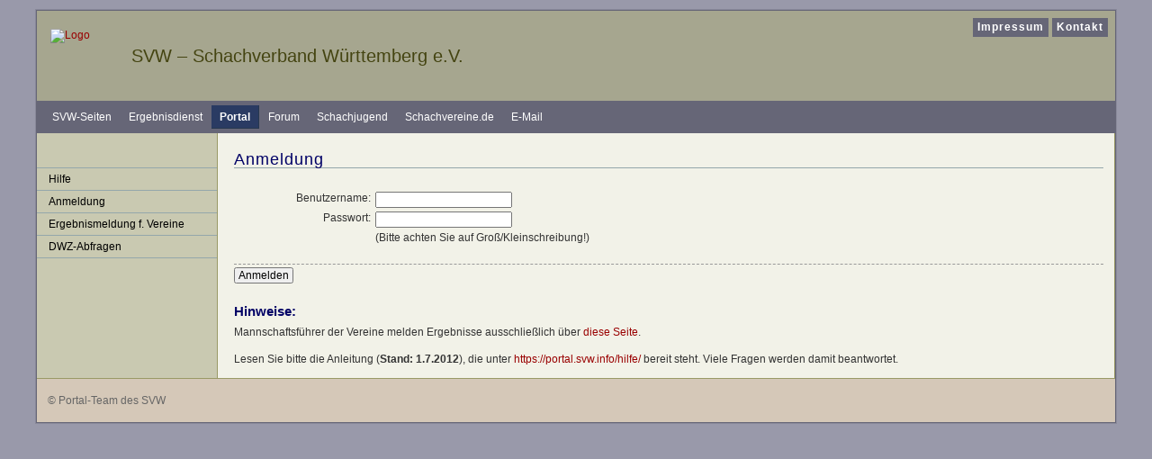

--- FILE ---
content_type: text/html; charset=ISO-8859-15
request_url: https://portal.svw.info/
body_size: 2056
content:
<!DOCTYPE html PUBLIC "-//W3C//DTD XHTML 1.0 Transitional//EN"
   "http://www.w3.org/TR/xhtml1/DTD/xhtml1-transitional.dtd">
<html xmlns="http://www.w3.org/1999/xhtml" xml:lang="de" lang="de">
<head>
<title>Portal des SVW  - Zugang in das Portal</title>
<meta http-equiv="content-type" content="text/html; charset=iso-8859-15" />
<meta http-equiv="imagetoolbar" content="false" />
<meta name="description" content="Template f&uuml;r den SVW - zwei Spalten" />
<meta name="author" content="Schachverband W&uuml;rttemberg e.V." />
<meta name="robots" content="index, follow, archive" />
<meta name="referrer" content="no-referrer">
<link rel="shortcut icon" href="/img/favicon.ico" type="image/x-icon" />
<link href="/css/svw_neu_060915.css" rel="stylesheet" type="text/css" />
<!--[if lte IE 7]>
<link href="/css/iehacks_3col_vlines.css" rel="stylesheet" type="text/css" />
<![endif]-->
  </head>

<body id="svw" class="cols2" >
	<div id="page_margins">
		<div id="page" class="hold_floats">

			<div id="header">

				<div id="topnav">
					<!-- Start: Skiplink-Navigation -->
					<a class="skip" href="#navigation" title="Direkt zur Navigation springen">Zur Navigation springen</a>
					<a class="skip" href="#content" title="Direkt zum Inhalt springen">Zum Inhalt springen</a>
					<!-- Ende: Skiplink-Navigation -->
					<a href="https://www.svw.info/impressum">Impressum</a>
					<a href="https://www.svw.info/kontakt">Kontakt</a>
				</div>
				<!-- ende #topnav -->
				<hr />

				<div id="svwheader">
					<div id="logo">
						<a href="http://www.svw.info/"><img style="border:0" src="/img/logo_svw.gif" width="80" height="57" title="zur Startseite Schachverband W&uuml;rttemberg" alt="Logo" /></a>
					</div>
					<h1>SVW &#8211; Schachverband W&uuml;rttemberg e.V.</h1>
				</div>
				<!-- ende #svwheader -->
				<hr />

				<!-- start of search -->
<!--				<div id="search">
					<form id="searchbox" method="get" action="https://www.svw.info/index.php?option=com_search">
						<fieldset><legend>Suche</legend><label for="searchword"><b>Suchen beim SVW:</b></label>
						<input type="text" id="searchword" name="searchword" alt="Suche" />
						<input type="submit" class="button" name="submit" value="Los" title="Suche starten" />
						<input type="hidden" name="option" value="com_search" />
						<input type="hidden" name="Itemid" value="" /></fieldset>
					</form>
				</div> --> <!-- end of search --><hr />
			</div>
			<!-- #header ende-->

			<!-- #nav: Hauptnavigation -->
			<div id="nav">
				<a id="navigation" name="navigation"></a> <!-- Skiplink-Anker: Navigation -->
				<h2>Bereiche beim SVW</h2>
				<ul id="nav-main">
					<li><a title="Startseite SVW" href="https://www.svw.info/">SVW-Seiten</a></li>
					<li><a title="Ergebnisdienst SVW" href="https://ergebnisse.svw.info/">Ergebnisdienst</a></li>
					<li id="current"><a title="Vereinsportal SVW" href="https://portal.svw.info/">Portal</a></li>
					<li><a title="Forum SVW" href="https://forum.svw.info/">Forum</a></li>
					<li><a title="WSJ - W&uuml;rttembergische Schachjugend" href="https://wsj-schach.de/">Schachjugend</a></li>
					<li><a title="Schachvereine.de" href="https://www.schachvereine.de/">Schachvereine.de</a></li>
					<li><a title="zur E-Mailverwaltung" href="https://kopano.svw.info">E-Mail</a></li>
				</ul>
			</div><hr />
			<!-- #nav: - Ende -->
			
			<!-- #main: Beginn Inhaltsbereich -->
			<div id="main">
				<!-- #col1: Erste Float-Spalte des Inhaltsbereiches -->
				<div id="col1">
					<div id="col1_content" class="clearfix">
						<div id="nav2">
							<h2>Navigation</h2>
							<ul id="submenu">
<li><a href="/hilfe">Hilfe</a></li>
<li><a href="/">Anmeldung</a></li>
<li><a href="http://ergebnisse.svw.info/login.php">Ergebnismeldung f. Vereine</a></li>
<li><a href="http://ergebnisse.svw.info/tools/dwz.php">DWZ-Abfragen</a></li>
</ul>						</div>
						<hr />
					</div>
				</div>
				<!-- #col1: - Ende -->
			
				<!-- #col2: zweite Flaot-Spalte des Inhaltsbereiches -->
				 <div id="col2">
					<div id="col2_content" class="clearfix">
					</div>
				</div>
				<!-- #col2: - Ende -->
				
				<!-- #col3: Statische Spalte des Inhaltsbereiches -->
				<div id="col3">
					<a id="content" name="content"></a> <!-- Skiplink-Anker: Content -->
					<div id="col3_content" class="clearfix" >
					<h2>Anmeldung</h2>

<form method="post" action="/index.php" style="margin-top:2em;">
  <div class="fmLabel"><label for="benutzername">Benutzername:</label></div>
  <div class="fmElement"><input type="text" name="f_username" value="" id="benutzername" /> </div>

  <div class="fmLabel"><label for="passwort">Passwort:</label></div>
  <div class="fmElement"><input type="password" name="f_password" value="" id="passwort" /></div>
  <div class="fmElement">(Bitte achten Sie auf Gro&szlig;/Kleinschreibung!)</div>

  <div class="fmButtons"><input name="submit" type="submit" value="Anmelden" /></div>
  <div><input name="step" type="hidden" value="2" /></div>
</form>

<h3>Hinweise:</h3>

<p>Mannschaftsführer der Vereine melden Ergebnisse ausschließlich über <a href="http://ergebnisse.svw.info/login.php">diese Seite</a>.</p>

<p>Lesen Sie bitte die Anleitung (<strong>Stand: 1.7.2012</strong>), die unter <a href="/hilfe/">https://portal.svw.info/hilfe/</a> bereit steht. Viele Fragen werden damit beantwortet.<br />
</p>

					</div>
					<!-- IE Column Clearing -->
	  				<div id="ie_clearing">&nbsp;</div>
					<!-- Ende: IE Column Clearing -->
				</div><hr />
				<!-- #col3: - Ende -->

			</div>
			<!-- #main: - Ende -->

			<!-- #footer: Beginn Fußzeile -->
			<div id="footer">&copy; Portal-Team des SVW</div>
			<!-- #footer: Ende -->
		</div>
	</div>
</body>
</html>

--- FILE ---
content_type: text/css
request_url: https://portal.svw.info/css/svw_neu_060915.css
body_size: 287
content:
/*
** SVW - neues Layout für Joomla, basierend auf YAML 2.5.1 (http://www.yaml.de)
** Dateiversion: 15.09.06
** Datei       : svw_neu_060915.css
** Funktion    : Zentrales Stylesheet 3-Spalten-Layout mit grafikfreien Spaltentrennern
*/
@import url(svw_base_251.css);
@import url(svw_basemod_060915.css);
@import url(svw_nav_060915.css);
@import url(svw_content_061003.css);
@import url(print_003.css);
@import url(ed.css);
@import url(jquery-ui-1.9.2.custom.css);
@import url(jquery-ui-1.9.2.custom.min.css);


--- FILE ---
content_type: text/css
request_url: https://portal.svw.info/css/svw_base_251.css
body_size: 1157
content:
/*
** "Yet Another Multicolum Layout" (c) by Dirk Jesse (http://www.yaml.de)
** YAML Version: 2.5.1
** Dateiversion: 29.08.06
** Datei       : svw_base_251.css
** Funktion    : Basis-Stylesheet
**
** Don't make any changes in this file!
** Any changes should be placed in svw_basemod-files.
*/

@media all {
/* Vorbereitende Maßnahmen | Reset */
* { margin:0; padding:0; font-size: 100%; }
html { height: 100% }
body { min-height: 101%; font-size: 100.01%; position: relative; color: #000; background: #fff; text-align: left; }
fieldset, img { border:0; }
select, input, textarea { font-size: 99% }

/* DIV-Container des Basislayouts **/
#header {position:relative;}
#topnav {position:absolute; top: 10px; right: 10px; color: #fff; background: transparent; text-align: right; }
#nav { clear:both; width: auto; z-index: 100; }
#main { clear:both; width: auto; }
#col1 { float: left; width: 200px; }
#col2 { float: right; width: 200px; }
#col3 { width: auto; margin-left: 200px; margin-right: 200px; }
#footer { clear:both; }

/* Backup für IE-Clearing */
#col1 {z-index: 3;}
#col2 {z-index: 5;}
#col3 {z-index: 1;}
#col1_content {z-index: 4;}
#col2_content {z-index: 6;}
#col3_content {z-index: 2;}
#col1_content, #col2_content, #col3_content { position:relative; }

/* Markupfreie CSS-Floatclearing-Lösungen */
.clearfix:after { content: "."; display: block; height: 0; clear: both; visibility: hidden; }
.clearfix { display: block; }
.floatbox { overflow:hidden; }
#ie_clearing { display: none }

/* Standard-Formatierungen für Listen & Zitate */
ul, ol, dl { margin: 0 0 1em 1em }
li { margin-left: 1.5em; line-height: 1.5em; }
dt { font-weight: bold; }
dd { margin: 0 0 1em 2em; }
blockquote, cite { margin: 0 0 1em 1.5em; font-size: 0.93em; width: auto;}

/* Subtemplates */
.subcolumns { width: 100%; padding: 0 1px 0 1px; margin: 0 -1px 0 -1px; overflow:hidden; }
.c50l, .c25l, .c33l, .c38l, .c66l, .c75l, .c62l {float: left; overflow: hidden;}
.c50r, .c25r, .c33r, .c38r, .c66r, .c75r, .c62r {float: right; overflow: hidden;}
.c25l, .c25r { width: 24.999%; }
.c33l, .c33r { width: 33.333%; }
.c50l, .c50r { width: 49.999%; }
.c66l, .c66r { width: 66.666%; }
.c75l, .c75r { width: 74.999%; }
.c38l, .c38r { width: 38.196%; } /* Goldener Schnitt */
.c62l, .c62r { width: 61.803%; } /* Goldener Schnitt */
.subc { padding: 0 0.5em 0 0.5em; overflow: hidden; }
.subcl { padding: 0 1em 0 0; overflow: hidden; }
.subcr { padding: 0 0 0 1em; overflow: hidden; }
}

/* Skiplink-Navigation */
@media screen, print {
.skip { position: absolute; left: -1000em; width: 20em;}
}

--- FILE ---
content_type: text/css
request_url: https://portal.svw.info/css/svw_basemod_060915.css
body_size: 781
content:
/*
** SVW - neues Layout für Joomla, basierend auf YAML 2.5.1 (http://www.yaml.de)
** Funktion: Basis-Modifikationen für das Layout des SVW
** letzte Änderung von: Klaus Schumacher am 18.09.06
*/

@media all {
/* Ausblendungen */
hr,#nav h2,#nav2 h2,#bezirkskarte h2,#topnav b {display:none}

body {background: #99a; padding: 10px; color:#333}
#page {border: 1px solid #667; background: #667}/* hintergrundfarbe für horizontale nav */
#page_margins {border: 1px solid #889; min-width: 756px; max-width: 100em; margin:auto;}

/* Formatierung der Kopfbereiches */
#header {height:100px; min-height:100px; max-height:150px; background: #a6a68f;}
#header img {margin: 20px 0 0 15px; font-size:100%;}
#logo {float:left; width:100px;}

/* Formatierung der Fußzeile */
#footer {color:#666; background:#d5c8b8; margin: 0; padding: 1em; border-top: 1px solid #996; line-height: 2em;}

/* Formatierung der Inhaltsspalten */
#main {background: #fff; padding:0}

/* linke Spalte */
#col1_content {margin: 0; padding:0; background:inherit;}

/* rechte Spalte */
#col2_content {margin:0; padding:0; background:inherit;}
#bezirkskarte img {margin:10px 0 0}

/* mittlere Spalte */
#col3 {margin:0; padding:0; border-left: 200px solid #c9c9b1; border-right:200px solid #c9c9b1; background:#f2f2e8;}
#col3_content {padding:0 1em 0 1.5em; border-right:1px solid #996; border-left:1px solid #996;}

/* Standard-Formatierungen für Listen & Zitate */
dt { font-weight: bold; }
dd { margin: 0 0 .25em 2em; }

/* Formatierungen für die 2-spaltige Vorlage */
.cols2 #col2 {display:none}
.cols2 #col3 {border-right:0}
}

--- FILE ---
content_type: text/css
request_url: https://portal.svw.info/css/svw_nav_060915.css
body_size: 993
content:
/*
** SVW - neues Layout für Joomla, basierend auf YAML 2.5.1 (http://www.yaml.de)
** Funktion: Formatierung der Navigation
** letzte Änderung von: Klaus Schumacher am 01.10.06
*/

@media all {
/* vertikale navigation */
#submenu {width: 100%; overflow: hidden; margin: 38px 0 15px; list-style-type: none; border: 1px solid #94a7ab; border-width:0 0 1px; font-size: 1em;}
#submenu a { display:block; text-decoration: none;}
#submenu li { float:left; width: 100%; margin:0; padding: 0}
#submenu li a { width: 100%; padding: 3px 0px 3px 13px; background-color:#c9c9b1; color: #000; border-top:1px solid #94a7ab;}
#submenu li a:hover { background-color:#2a3b63; color: #fff; }
#submenu li ul { list-style-type: none; margin:0; padding: 0; }
#submenu li ul li { float:left; width: 100%; margin:0; padding:0; }
#submenu li ul li a { width: 100%; padding: 3px 0px 3px 29px; background-color:#d9d9c1; color: #000; border-top: 1px solid #94a7ab; background-image: url('/img/lili_nav.gif'); background-repeat: no-repeat; background-position: 10px center;}
#submenu li ul li a:hover { background-color:#2a3b63; color: #fff; background-image: url('/img/lili_nav_hover.gif'); background-repeat: no-repeat; background-position: 10px center;}

#nav-extra {text-align:center; margin-top:2em}

/* horizontale navigation */
#nav {padding: 0 8px}
#nav ul {margin: 0; padding: 0; list-style: none;}
#nav li {float: left; margin: 0; padding:5px 0;}
#nav li a {float: left; margin: 0 1px 0 0; padding: 4px 9px; font-size: 1em; font-weight: normal; text-decoration: none; color: #fff;}
#nav li a:hover {color: #fff; background: #2a3b63;}
#nav li#current a {font-weight: bold; color: #fff; padding: 4px 9px 3px; border-bottom: 1px solid #27384F; border-right: 1px solid #27384f; background: #2a3b63;}

/* top navigation */
#topnav {font-weight:bold; letter-spacing:1px; top:8px; right:8px} /* font-variant:small-caps; */
#topnav a { color: #fff; background:#667; text-decoration:none; padding:3px 5px 4px; display:inline-block}
#topnav a:hover,#topnav a:focus { background: #2a3b63;}

/* suche */
#searchbox {position:absolute; bottom: 5px; right: 8px; color: #fff; background: transparent; text-align: right;}
#searchbox fieldset { border:1px solid #a6a68f; /* opera fix */ }
#searchbox legend { display: none; }
#searchbox label { color:#441; }
#searchbox input {background: #d9d9c1; color: #000; border: 1px solid #667; padding-left:2px}
#searchbox input.button {border: none; color: #fff; background: #667; padding: 0.1em; margin-left: 3px; font-size:1.1em; font-weight:bold}
input#searchword {width: 150px; font-size:1.25em; line-height:1.5em}

}

--- FILE ---
content_type: text/css
request_url: https://portal.svw.info/css/svw_content_061003.css
body_size: 2370
content:
/*
** SVW - neues Layout für Joomla, basierend auf YAML 2.5.1 (http://www.yaml.de)
** Funktion: Formatierung der Inhalte (Texte, Grafiken, Links, Listen, Tabellen usw.)
** letzte Änderung von: Klaus Schumacher am 03.10.06
*/

@media all
{
/* Basisschrift */
body {font-size:62.5%; font-family:Verdana,Helvetica,Arial,sans-serif; color:#333}
/* mit 62.5% wird die Schriftgröße zunächst auf 10px reduziert */
#page_margins {font-size:1.2em}
/* hier wird die Schriftgröße wieder auf 12px erhöht */

/* Überschriften - weight - style - variant - size - line-height - family */
h1,h2,h3,h4,h5 {font:normal 1.675em/1em Georgia,Tahoma,Arial,sans-serif; color:#006; margin: 0 0 .5em 0}
h1 {margin:0 0 0 105px; padding-top:40px; color:#441}
h2 {font-size:1.5em; padding-top:20px; border-bottom:1px solid #94a7ab; letter-spacing:1px}
h3 {font-weight:bold; font-size:1.25em; padding-top:.5em}
h4,h5 {font-weight:bold; font-size:1.1em; color: #888; padding-top:1em}

#col2 h2 {font-weight:bold; font-size:1.1em; color:#441; padding:8px 0 7px; margin: 1em 0 0.5em 0; text-align:center; width:100%; background: #d9d9c1; border:1px solid #94a7ab; border-width:1px 0}
#nav-layout h4 {color: #666; margin: 0 1em 0.25em 1em; padding-top: 10px; border:0}
/* neu von klasch*/
#nav-layout {float:right; width:180px; border:1px solid #94a7ab; background:#e9e9d1; margin:-35px 0 5px 10px}
#nav-layout ul {margin:5px 0 5px 1em}
#nav-layout ul li {list-style-type:square}
#col2_content {font-size:91%}

#logo a,#logo a:hover,#logo a:focus { background:transparent; text-decoration:none; }

#footer a { color: #669; }
#footer a:hover {background-color: #eef; }
#footer a:focus {background-color: #eef; }

#main a.imagelink { padding-left: 0; background: transparent; }

p,li,dd,dt,address {line-height:1.5em}
p,dl,ol,ul,address {margin:0 0 1em 0}

strong,b {font-weight:bold}
em,i {font-style:italic}
pre,code {font-family: "Courier New",Courier,monospace}
acronym,abbr {letter-spacing: .07em; border-bottom:1px dotted #c00; cursor:help}

.small {font-size:0.9em}

/* Bildpositionierung */
img.float_left { float: left; margin-right: 1em; margin-bottom: 0.15em; border:0; }
img.float_right { float: right; margin-left: 1em; margin-bottom: 0.15em; border:0; }
img.center { text-align:center; background: #fff; padding: 4px; border:1px #ddd solid; }
img.framed {padding:3px; border: 1px #ddd solid; background: #f4f4f4 }

/* links */
a, a em.file {color: #900; text-decoration:none;}
a:hover {background-color: #fee; text-decoration:underline;}
a:focus {background-color: #fee; text-decoration:underline;}

.ri {text-align:right}
.ce {text-align:center}
.le {text-align:left}

/* Grundlagen */
.wichtig, .warnung { background-color: #fee; border: 1px #fcc solid; padding: 0.5em; margin-bottom: 0.5em; }
.hinweis { background-color: #eef; border: 1px #ccf solid; padding: 0.5em; margin-bottom: 0.5em; }

/* Auszeichnungen für Code, Dateien, Verzeichnisse */
.fixedFont, em.mono, em.file, em.directory {
	font-family: "Courier New", Courier, monospace;
	font-style: normal;
}

/* ######################################################################################################
** ### Formulare & Tabellen #############################################################################
** ######################################################################################################
*/

select,input[type=submit] {padding: 0 3px; }
input[readonly], textarea[readonly], select[readonly] { 
	background-color: #e8e8e8;
}

button.ui-datepicker-trigger img {height:13px}

form {overflow:hidden;}

table { border-collapse:collapse;}

thead th {border-bottom:3px double #999; font-size:1.1em; background:#bfbfaf; color:#442}
td { padding: 0 2px }

th.headerSortUp { background-image: url(/img/runter.gif); background-repeat:no-repeat; background-position:right; padding-right:15px !important; }
th.headerSortDown { background-image: url(/img/hoch.gif); background-repeat:no-repeat; background-position:right; padding-right:15px !important; }

.clc tr>td {text-align:center}
.clc td+td {text-align:left}
.clc td+td+td {text-align:center}

.clclc tr>td {text-align:center}
.clclc td+td {text-align:left}
.clclc td+td+td {text-align:center}
.clclc td+td+td+td {text-align:left}
.clclc td+td+td+td+td {text-align:center}

.clcclc tr>td {text-align:center}
.clcclc td+td {text-align:left}
.clcclc td+td+td {text-align:center}
.clcclc td+td+td+td+td {text-align:left}
.clcclc td+td+td+td+td+td {text-align:center}

.clccclc tr>td {text-align:center}
.clccclc td+td {text-align:left}
.clccclc td+td+td {text-align:center}
.clccclc td+td+td+td+td+td {text-align:left}
.clccclc td+td+td+td+td+td+td {text-align:center}

.cllc tr>td {text-align:center}
.cllc td+td {text-align:left}
.cllc td+td+td {text-align:left}
.cllc td+td+td+td {text-align:center}

.ccllcr tr>td {text-align:center}
.ccllcr td+td {text-align:center}
.ccllcr td+td+td {text-align:left}
.ccllcr td+td+td+td {text-align:left}
.ccllcr td+td+td+td+td {text-align:center}
.ccllcr td+td+td+td+td+td {text-align:right}

.cclcccclc tr>td {text-align:center}
.cclcccclc td+td {text-align:center}
.cclcccclc td+td+td {text-align:left}
.cclcccclc td+td+td+td {text-align:center}
.cclcccclc td+td+td+td+td+td+td+td {text-align:left}
.cclcccclc td+td+td+td+td+td+td+td+td {text-align:center}

.crc tr>td {text-align:center}
.crc td+td {text-align:right}
.crc td+td+td {text-align:center}

.lrc tr>td {text-align:left}
.lrc td+td {text-align:right}
.lrc td+td+td {text-align:center}

/** 
 * Abos
 */
.abo tr>td { width:13em; }
.abo td+td { width:15em; }
.abo td+td+td { width: 3em; }
.abo td+td+td+td { width: 12em }
.abo td+td+td+td+td { width: 4em }
.abo td+td+td+td+td+td { width: 8em }
.abo td+td+td+td+td+td+td { width: 6em }

/* xTable - dynamically-created elements */

#t1 tr>td  {width:350px; white-space:nowrap;}
#t1 td {padding: 1px 5px; white-space: nowrap; }

div.xtRoot { /* overall container */
  position: relative; height: 300px; border: 1px solid #596380; visibility: hidden; overflow: hidden; padding: 0; background: transparent; width:100%;
}
div.xtFzRow, div.xtFzCol { /* frozen row and col containers */
  position:absolute; overflow: hidden; padding: 0; white-space:nowrap;
}
div.xtFzRow {
  z-index: 2;
}
div.xtFzCol {
  z-index: 1;
}
div.xtFRInner, div.xtFCInner {  /* frozen row and col inner containers, for simulated scrolling */
  position: absolute; overflow: show; margin:0; padding:0; background:transparent;
}
div.xtFRCell, div.xtFCCell { /* the individual cells in the frozen row and col */
  position: absolute; overflow: hidden; margin: 0; padding: 0; background: #cfd4e6; border: 1px solid #596380;
}
table.xtCellTbl { /* the table in each cell, for vertical text alignment */
  border-collapse: collapse; width: 100px; height: 100%; margin: 0; padding: 0; border: 1px solid black;
}
table.xtCellTbl tr {
  margin: 0; padding: 0; vertical-align: middle; text-align: left; border: 1px solid #000;
}
table.xtCellTbl td {
  margin: 0; padding: 2px; color: #000;
}
div.xtTblCon { /* container for the original table */
  position: absolute; overflow: scroll; padding: 0; z-index: 3; border: 1px solid #000; background: transparent; white-space:nowrap;
}
div.xtCaption { /* caption container */
  position: absolute; overflow: hidden; padding: 3px 10px; font-size: larger; color: #FFF; background: #BF8660; border: 1px solid #000; text-align: center; white-space:nowrap;
}

}

--- FILE ---
content_type: text/css
request_url: https://portal.svw.info/css/print_003.css
body_size: 896
content:
/* 
**  YAML Version: 2.5.1
**  Dateiversion: 27.08.06
**  Datei       : print_003.css
**  Funktion    : Druck-Stylesheet - druckt die Spalte #col3
**
*/

@media print
{
body * {font-size: 12pt; font-family: "Times New Roman", Times, serif; }
blockquote { font-family: "Times New Roman", Times, serif; }
code.css, code.xhtml, em.file { font-family:"Courier New", Courier, mono;}

h1 {font-size: 16pt; font-weight:bold; color: #336699;  background:inherit;  margin:0.4em 0 0.5em 0; border-bottom: 1px #ccc solid;}
h2 {font-size: 14pt; font-weight:bold; color: #666; background: inherit;   margin:0.2em 0 0.5em 0; padding: 0.3em; }
h3 {font-size: 12pt; font-weight:bold; margin:0.4em 0 0.3em 0;}

/* Vermeidung von Seitenumbrüchen direkt nach einer Überschrift */
h1,h2,h3 { page-break-after:avoid; }

abbr[title]:after, acronym[title]:after { content: '(' attr(title) ')'; }

/* Sichtbare Auszeichnung der URLs von Links */
#col3 a[href^="http:"], #col3 a[href^="https:"],
#col1 p a[href^="http:"], #col1 p a[href^="https:"],
#col2 p a[href^="http:"], #col2 p a[href^="https:"]
{
	padding-left: 0;
	background-image: none;
}

a[href]:after {
/*  content:" <URL: "attr(href)">"; */
 color:#444;
 background-color:inherit;
 font-style:italic;
}

/* Umformatierung der Layoutboxen */
body {margin:0; padding: 0;}
#page_margins, #page {min-width: inherit; margin:0; padding: 0; border: 0; }
#topnav {display: none;}

#nav { display: none; }
#search { display: none; }

#header {height: auto;}
#header img {position:relative; top:0; left:0; padding:0; }
#nav_main {display:none;}
#teaser { margin: 1em 0 0 0; padding: 0; border:0; }

#main {margin: 0; padding: 0;}

#col1 {display:none;}
#col1_content {display:none;}

#col2 {display:none;}
#col2_content {display:none;}

#col3 { margin:0; padding: 0; border:0; }
#col3_content {margin:0; padding: 0; border:0; }


#printStatus, .noprint, .linkHilfe { display:none }
 
#footer {display: none;}

}

--- FILE ---
content_type: text/css
request_url: https://portal.svw.info/css/ed.css
body_size: 1596
content:
/* horizontale Navigation */
/* ZusatzeintrÃ€ge wegen Saison, Runden,... */
#submenu span { display:block; text-decoration: none; width: 100%; padding: 3px 0px 3px 13px; background-color:#c9c9b1; color: #000; border-top:1px solid #94a7ab;}

#submenu li ul li.runde { float:left; margin:0; padding:0; display:inline; background-color:#d9d9c1; color: #000; border-top: 1px solid #94a7ab; }
#submenu li ul li.runde a { display:inline; padding: 0px 0px 3px 29px;  background-image: url('/img/lili_nav.gif'); background-repeat: no-repeat; background-position: 10px center; border:0;}
#submenu li ul li.runde a:hover { background-color:#2a3b63; color: #fff; background-image: url('/img/lili_nav_hover.gif'); background-repeat: no-repeat; background-position: 10px center;}

.fett { font-weight: bold; }


.padding3 td { padding:3px; }
.padding3 th { padding:3px; }

/* Zebratabellen */
.bgColorHead { background-color: #c9c9b1;}
/* .odd { background-color: #f2f2e8;} */
.odd { background-color: #eee;}
.even { background-color: #d9d9c1;}

.svw_klein {white-space: normal; font-size:8pt; }

.svw_topscorer {
	border-collapse:collapse;
	empty-cells:show;
	white-space:nowrap;
}

.svw_topscorer thead { background-color: #c9c9b1;}
.svw_topscorer th { text-align:left; padding: 3px; }
.svw_topscorer td { padding: 3px; }

.svw_aufstellungEinspaltig { width: 35em; page-break-inside: avoid; margin-bottom:2em; }
.svw_aufstellungEinspaltig th { text-align:center}

.svw_aufstellung {
 border-collapse:collapse;
 empty-cells:show;
 white-space:nowrap;
 text-align:left;
 margin-bottom:2em;
}

.svw_aufstellung { border-collapse:collapse; empty-cells:show; white-space:nowrap; border:1px solid; width: 52em; page-break-inside: avoid; }

.svw_aufstellung thead th {border-left:0; border-right:0; text-align:center}
.svw_aufstellung thead th {border-bottom:3px double #999;}
.svw_aufstellung thead th+th+th+th { border-right:1px solid; border-right-width:1px; }
.svw_aufstellung thead th+th+th+th+th { border-right-width:0px; }
.svw_aufstellung td { border-style: solid; border-width:0px}
.svw_aufstellung tr>td { text-align:center; width:3em;}
.svw_aufstellung td+td { text-align:left; width:13em;}
.svw_aufstellung td+td+td { text-align:center; width:5em;}
.svw_aufstellung td+td+td+td { border-right:1px solid; border-right-width:1px; width:5em;}
.svw_aufstellung td+td+td+td+td { border-right:0px; border-right-width:0px; width:3em; }
.svw_aufstellung td+td+td+td+td+td { text-align:left; width:13em; }
.svw_aufstellung td+td+td+td+td+td+td { text-align:center; width:5em;}
.svw_aufstellung td+td+td+td+td+td+td+td { text-align:center; width:5em;}
.svw_aufstellung tbody.foot {border-top:3px double #999; background-color: #cdc7bc;}
.svw_aufstellung tbody.foot td { text-align:left; border-width:0; white-space:normal; }

* html .ieSp2 { width:13em; }

.svw_tabelle1  {
 border: 1px #000 solid;
 border-collapse:collapse;
 empty-cells:show;
 padding:2px;
/* text-align:left; */
 white-space:nowrap;
}

.svw_tabelle1 td { border: 1px #000 solid; padding:3px; }
.svw_tabelle1 th { border: 1px #000 solid; padding:3px; }

.svw_tabelle1 td { text-align:center; }
.svw_tabelle1 td+td { text-align:left; white-space:nowrap; }
.svw_tabelle1 td+td+td { text-align:center;}
.svw_tabelle1 th + th + th { text-align:center;}


.svw_tabelle2  {
 border: 1px #000 solid;
 font-family: Verdana, Arial, Helvetica, sans-serif;
 border-collapse:collapse;
 empty-cells:show;
 background: #fff;
 white-space:nowrap;
}

.svw_tabelle2 td {
	border: 1px #000 solid;
	padding:3px;
}

.svw_tabelle2 th {
	border: 1px #000 solid;
	padding:3px;
}

.svw_tabelle2 td + td { text-align:center;}
.svw_tabelle2 td + td + td { text-align:left;}
.svw_tabelle2 td + td + td + td { text-align:center;}

.svw_tabelle2 th + th { text-align:center;}
.svw_tabelle2 th + th + th { text-align:left;}
.svw_tabelle2 th + th + th + th { text-align:center;}

.svw_tabelleTermin  {
 font-family: Verdana, Arial, Helvetica, sans-serif;
 border-collapse:collapse;
 empty-cells:show;
 padding:2px;
 text-align:left;
 white-space:nowrap;
}

.svw_tabelleTermin td {
	padding:3px;
}

.svw_tabelleTermin th {
	padding:3px;
	font-weight:bold;
}

.svw_tabelleTermin td + td { text-align:center;}
.svw_tabelleTermin td + td + td { text-align:left;}
.svw_tabelleTermin td + td + td + td { text-align:center;}

.svw_tabelleTermin th + th { text-align:center;}
.svw_tabelleTermin th + th + th { text-align:left;}
.svw_tabelleTermin th + th + th + th { text-align:center;} 


.ergebnisseStaffel td , .ergebnisseStaffel th {
	padding: 0 3px;
}
.ergebnisseStaffel tr>td { text-align:left; }
.ergebnisseStaffel td+td { text-align:center; }
.ergebnisseStaffel td+td+td { text-align:left; }
.ergebnisseStaffel td+td+td+td { text-align: center; }
/* .ergebnisseStaffel td+td+td+td+td { text-align: center; } */

.lc tr>td { text-align:left; }
.lc td+td { text-align:center; }


dl#einzelergebnisse dt { margin-top:2em;}

@media screen {
	.aufstellungname { display: block; }
}

@media print {
	.aufstellungname { display:inline; }
}



dt {  background-color: #cdc7bc; font-weight: bold; line-height: 1.1em; padding-left:0.5em}

dd table { width:100%; }
dd table tr>td { width: 2em; }
dd table tr td+td { width: 13em; white-space:nowrap; text-align:left;}
dd table tr td+td+td { width: 50%; text-align:left;}
dd table tr td+td+td+td { width: 4em; text-align:center;}

dt {padding: .2em; margin-top: 0.5em; }
dt img {vertical-align:middle; }

#printStatus { text-align:right; font-weight:bold; float:right; position:relative;  }
.linkHilfe { position:relative;  }

monospace.select { font-family: "DejaVu Sans Mono", 'Vera Sans Mono', 'courier new',courier,monospace; font-size:1em; padding:0; margin:0 }

.fmLabel   { width: 150px; float: left; clear: left; text-align:right; padding: 2px; }
.fmLabel_t { width: 150px; float: left; clear: left; text-align:right; padding: 2px; }
.fmElement { padding: 2px; text-align: left; margin-left: 155px; }
.fmButtons { clear:both; border-top: 1px dashed #999; margin-top: 20px; padding-top: 3px; margin-bottom:15px;}

.ccllcc tr>td { text-align:center }
.ccllcc td+td { text-align:center }
.ccllcc td+td+td { text-align:left }
.ccllcc td+td+td+td+td { text-align:center }

.cl tr>td { text-align:center }
.cl td+td { text-align:left }

.ccl tr>td { text-align:center }
.ccl td+td { text-align:center }
.ccl td+td+td { text-align:left }